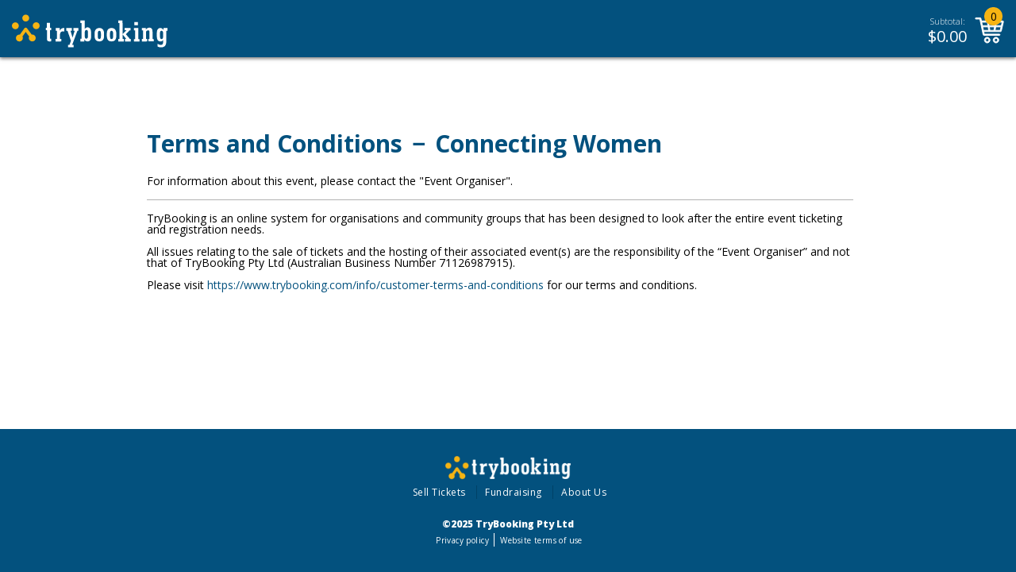

--- FILE ---
content_type: text/html; charset=utf-8
request_url: https://www.trybooking.com/events/terms/1019926
body_size: 3505
content:



<!DOCTYPE html>
<html lang="en">
<head>
    <meta charset="utf-8" />
    <meta http-equiv="Content-Type" content="text/html; charset=UTF-8" />
    <meta name="viewport" content="initial-scale=1.0, maximum-scale=2.0, width=device-width, user-scalable=no">
    <title>TryBooking Australia</title>
    <base href="/" />

    <link rel="preconnect" href="https://fonts.gstatic.com">
    <link rel="preload" href="https://fonts.googleapis.com/css2?family=Open+Sans:wght@300;400;600;700;800&display=swap" as="style">
    <link href="https://fonts.googleapis.com/css2?family=Open+Sans:wght@300;400;600;700;800&display=swap" rel="stylesheet">
    <link rel="stylesheet" href="eventsresources/bundle/style.min.css?v=GVvg6Ft3_zAHZ911sEMoHp3MOwAgtV0EFfd7RGFBgy0" />


        <link rel="apple-touch-icon" sizes="57x57" href="/media/imgs/753ab7d807dc060ae65cc7d25f4517f4a365d6e9.png">
    <link rel="apple-touch-icon" sizes="60x60" href="/media/imgs/9daaf2fac007c2c3fb48e7fc04c4ddbef07e3dfa.png">
    <link rel="apple-touch-icon" sizes="72x72" href="/media/imgs/bfc725f64329db419de49e4c4ea231453d6db456.png">
    <link rel="apple-touch-icon" sizes="76x76" href="/media/imgs/0acf953cf8333f327e3e9026c07a534e4b0d74a6.png">
    <link rel="apple-touch-icon" sizes="114x114" href="/media/imgs/7b2f57dc72a5a26896853bffae593ccb37813ecf.png">
    <link rel="apple-touch-icon" sizes="120x120" href="/media/imgs/cad7944d9190f71563356520c4bed1df21b18019.png">
    <link rel="apple-touch-icon" sizes="144x144" href="/media/imgs/0a4040e6c9133d77867c6a4cabb2394efbaa0072.png">
    <link rel="apple-touch-icon" sizes="152x152" href="/media/imgs/2175afe7d10e2d7a975547733043de68b45e8fec.png">
    <link rel="apple-touch-icon" sizes="180x180" href="/media/imgs/150f07bb9f448ececfab9cf0de62a4207b0be861.png">
    <link rel="icon" type="image/png" sizes="192x192" href="/media/imgs/57fb6e2a04ef034c92e02487dd575410c69ca840.png">
    <link rel="icon" type="image/png" sizes="32x32" href="/media/imgs/19e736d97dd1b15d5220af7d643bebbc439c125f.png">
    <link rel="icon" type="image/png" sizes="96x96" href="/media/imgs/e715ce4c859575cbfbfec7763a58f0c5e788d9d6.png">
    <link rel="icon" type="image/png" sizes="16x16" href="/media/imgs/09843f7191008870b223527acf95d0e8e3028065.png">
    <meta name="msapplication-TileColor" content="#ffffff">
    <meta name="msapplication-TileImage" content="/media/imgs/0a4040e6c9133d77867c6a4cabb2394efbaa0072.png">
    <meta name="theme-color" content="#ffffff">

    




    <!-- Google Analytics -->
    <!-- End Google Analytics -->
    <!-- EO Driven Tracking -->
    

<script>
window.viewData = { config: {"checkoutSitePath":"https://www.trybooking.com/au","boxOfficeSitePath":"https://www.trybooking.com/au/box-office","portalBetaSite":"https://portal.trybooking.com/au","mainSitePath":"https://www.trybooking.com/au","eventSitePath":"https://www.trybooking.com/events","bookingSitePath":"https://www.trybooking.com","shoppingCartApiPath":"https://www.trybooking.com/au/event","systemName":"TryBooking","footerCompanyString":"\u00A92025 TryBooking Pty Ltd","googleReCaptchaSiteKey":"6LesiLYUAAAAALgXMuDUISo4tNE9QIjTmXxhrT_A","organiser":"Organiser","center":"Centre","regionCode":"AU","regionName":"Australia","city":"Suburb","state":"State","cookieDomain":"www.trybooking.com","longDateFormat":"d MMMM yyyy","bookingDateFormat":"dddd d MMMM yyyy","bookingDateFormatMomentJs":"dddd D MMMM YYYY ","headerLogo":"abca34db65b0eba7d5f4c1760755aaefb21c6a48.svg","headerTitle":"TryBooking","headerLogoAlt":"TryBooking Logo","privacyPolicy":"info/privacy","cookieBannerEnabled":false,"matomoEnabled":false,"matomoSiteId":2,"maximumNoOfTickets":100,"maximumNoOfFreeTickets":100,"googleAnalyticsEnabled":true,"googleAnalyticsTrackingId":"G-CMW2MCSWV9","widgetLogoIcon":"06e1ee8b8053591c3e432ba8b0e178e38339e6ce.png","currencySymbol":"$","resendTicketsPeriodMonths":12,"enableSafariSAA":false} };
</script>
    
    <meta name="robots" content="noindex">

</head>
<body>

    <div id="event-app" class="tryb-wgt-bg has-new-footer">
        <header class="trybooking-header tryb-wgt-bg ">
            
<div class="header ">
        <a href="https://www.trybooking.com" class="trybooking-header-logo-container btn-clean">
            <img class="trybooking-header-logo" alt="TryBooking Logo" title="TryBooking" src="/media/imgs/abca34db65b0eba7d5f4c1760755aaefb21c6a48.svg">
        </a>
    <div class="cart-container ">
            
<div class="subtotal">
    <div class="subtotal-label">Subtotal:</div>
    <div class="subtotal-amount">$<span class="amount">0.00</span></div>
</div>
<div class="cart-icon-container" id="cart-icon-container">
    <span id="cart-badge">0</span>
    <svg xmlns="http://www.w3.org/2000/svg" viewBox="0 0 40 35"><path fill-rule="nonzero" d="M1.65786347.10001081c-.471296 0-.85333334.38207772-.85333334.85336092 0 .4712832.38203734.85333334.85333334.85333334h5.27999978L11.4311753 23.0333845c.1090133.524416.4593066.9655467.8933546.9600742h21.3333334c.450816.0063258.8654933-.4025062.8654933-.8534075 0-.4508587-.4146773-.8596907-.8654933-.8533333h-20.64l-.72-3.4133334h23.0666666c.38208-.0042666.7430827-.2938453.8266667-.6666666l2.9866667-12.80000857c.110976-.49524053-.3191467-1.03637333-.8266667-1.04H9.23119659L8.47121792.76670507c-.08456533-.3771648-.453504-.6699648-.84002133-.66669426H1.65786347zM9.59121792 6.073376h7.55997868l.7866453 4.6933205h-7.3466453L9.59121792 6.073376zm9.27999998 0h9.0932907l-.7866453 4.6933205h-7.52l-.7866454-4.6933205zm10.813312 0h7.6l-1.0933333 4.6933205h-7.293312l.7866453-4.6933205zm-18.7333546 6.3999872h7.266688l.7866453 4.6933547h-7.066624l-.9867093-4.6933547zm9.0000213 0h6.9333333l-.7733333 4.6933547h-5.3866667l-.7733333-4.6933547zm8.6666667 0h7.1733333l-1.106688 4.6933547h-6.8532907l.7866454-4.6933547zm-11.6 14.0799787c-2.1106347 0-3.84 1.7293226-3.84 3.84 0 2.1106773 1.7293653 3.84 3.84 3.84 2.1106773 0 3.84-1.7293227 3.84-3.84 0-2.1106774-1.7293227-3.84-3.84-3.84zm11.9466666 0c-2.1106346 0-3.84 1.7293226-3.84 3.84 0 2.1106773 1.7293654 3.84 3.84 3.84 2.1106774 0 3.84-1.7293227 3.84-3.84 0-2.1106774-1.7293226-3.84-3.84-3.84zm-11.9466666 1.7066666c1.1883093 0 2.1333333.945024 2.1333333 2.1333334 0 1.1883093-.945024 2.1333333-2.1333333 2.1333333-1.1882667 0-2.1333334-.945024-2.1333334-2.1333333 0-1.1883094.9450667-2.1333334 2.1333334-2.1333334zm11.9466666 0c1.1883094 0 2.1333334.945024 2.1333334 2.1333334 0 1.1883093-.945024 2.1333333-2.1333334 2.1333333-1.1882666 0-2.1333333-.945024-2.1333333-2.1333333 0-1.1883094.9450667-2.1333334 2.1333333-2.1333334z" /></svg>
</div>


    </div>
</div>
    <script src="eventsresources/bundle/cart.min.js?v=5SQ2AVebZlGB9GPYpzVaySRC_WGwBVoBQu7GFzSMSuQ" async></script>

        </header>
        
        <div class="modal" id="cart-dialog">
            <div class="modal-dialog modal-md">
                <div class="modal-content cart-modal confirmation-modal tryb-wgt-bg">
                    <div id="cart-modal-content"></div>
                </div>
            </div>
        </div>



        


<div id="terms" class="wrapper">
    <div class="wrapper-narrow">
        <span class="h1">Terms and Conditions</span>
        <span class="h1">&nbsp;&minus;&nbsp;</span>
        <span class="h1">Connecting Women</span>
    </div>
    <div class="wrapper-narrow">
        <p>For information about this event, please contact the "Event Organiser".</p>
        <hr />
        <p>TryBooking is an online system for organisations and community groups that has been designed to look after the entire event ticketing and registration needs.<BR/><BR/>All issues relating to the sale of tickets and the hosting of their associated event(s) are the responsibility of the “Event Organiser” and not that of TryBooking Pty Ltd (Australian Business Number 71126987915). <BR/><BR/>Please visit <a href="https://www.trybooking.com/info/customer-terms-and-conditions" target="_blank" rel="noopener noreferrer">https://www.trybooking.com/info/customer-terms-and-conditions</a> for our terms and conditions.</p>
    </div>
</div>


        <footer class="footer text-muted" data-iframe-height>
                
    <div id="footer-container" class="footer-container tryb-wgt-bg">
        <div class='tableContainer--full'>
            <div class="tableContainer--full moreMargin">
                <div class="table">
                    <div class="table-row">
                            <div class="footer-logo text-center pt-2">
                                <a href="https://www.trybooking.com">
                                    <img src="/media/imgs/0ea760e18685c1813e3dc1af082941c34c990293.png" alt="TryBooking_Icon" />
                                    <img src="/media/imgs/b3e18705eb4584fd3eeb2f12e6cc98e6d19532c5.png" alt="TryBooking_Logo" />
                                </a>
                            </div>
                            <div class="text-center master-footer-bottom-links pt-2 pl-4">
                                <ul>
                                    <li>
                                        <a href="https://www.trybooking.com/sell-tickets-online" target="_blank">Sell Tickets</a>
                                    </li>
                                        <li>
                                            <a href="https://www.trybooking.com/fundraising" target="_blank">Fundraising</a>
                                        </li>
                                    <li>
                                        <a href="https://www.trybooking.com/about-us" target="_blank">About Us</a>
                                    </li>
                                </ul>
                            </div>
                            <div class="footer-company-string text-center pt-2">
                                &#xA9;2025 TryBooking Pty Ltd
                            </div>
                            <div class="text-center master-footer-bottom-links footer-policies pt-1 pl-2">
                                <ul>
                                    <li>
                                        <a href="https://www.trybooking.com/info/privacy" target="_blank">Privacy policy</a>
                                    </li>
                                    <li>
                                        <a href="https://www.trybooking.com/info/website-terms-of-use" target="_blank">Website terms of use</a>
                                    </li>
                                </ul>
                            </div>
                    </div>
                </div>
            </div>
        </div>
    </div>

        </footer>
    </div>
    <script src="eventsresources/bundle/main.min.js?v=T0uRvgvGxbaokrtw0TnaUm6bmxpnQ9qyJyCOPWM67Cc" defer></script>
    <script src="eventsresources/bundle/bundled.min.js?v=DqP5PT-aTIQzxrWAsIzZp_Sb6nN2PXJM7UG4fMHhbe8" async defer></script>

    
    <script type="text/javascript" src="eventsresources/bundle/iframe-resizer.min.js"></script>
    <script>
        var isIframed = function () { try { return window.self !== window.top; } catch (e) { return true; } }
        if (isIframed()) {
            var styleSheet = document.createElement("style");
            styleSheet.innerText = '.view-content,.main-container {min-height:100% !important;}';
            document.head.appendChild(styleSheet);
        }
    </script>
</body>
</html>
